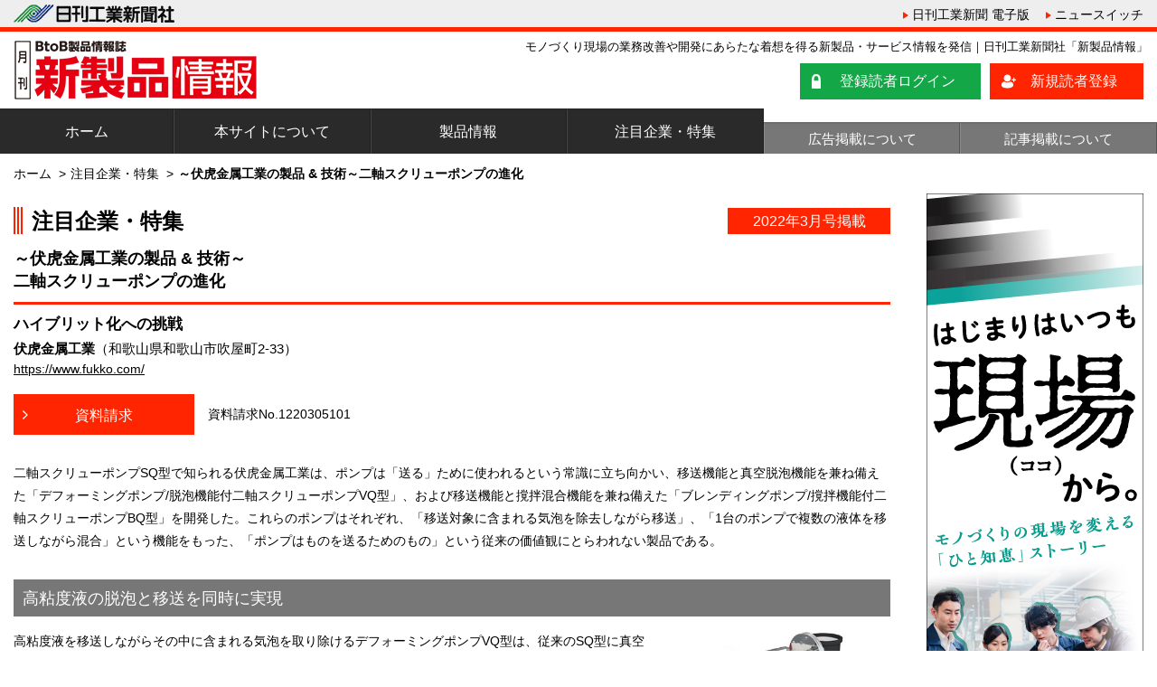

--- FILE ---
content_type: text/html; charset=UTF-8
request_url: https://www.shinseihinjoho.jp/topics/fukko202203/
body_size: 4751
content:
<!DOCTYPE html PUBLIC "-//W3C//DTD XHTML 1.0 Transitional//EN" "http://www.w3.org/TR/xhtml1/DTD/xhtml1-transitional.dtd">
<html xmlns="http://www.w3.org/1999/xhtml" xml:lang="ja" lang="ja">
<head>
<meta http-equiv="Content-Type" content="text/html; charset=UTF-8" />
<title>伏虎金属工業｜注目企業・特集｜新製品情報｜日刊工業新聞社</title>
<meta name="description" content="～伏虎金属工業の製品 &amp; 技術～ 二軸スクリューポンプの進化" />
<meta name="keywords" content="伏虎金属工業,注目企業,新製品情報,日刊工業新聞社" />
<meta http-equiv="Content-Style-Type" content="text/css" />
<meta http-equiv="Content-Script-Type" content="text/javascript" />
<link rel="index" href="/" />
<link rel="stylesheet" href="/css/common.css" type="text/css" media="all" />
<link rel="stylesheet" href="/css/base.css" type="text/css" media="all" />
<link rel="stylesheet" href="/topics/css/topics_detail.css" type="text/css" media="all" />
<link rel="stylesheet" href="page.css" type="text/css" media="all" />
<script type="text/javascript" src="/script_js/jquery-1.11.1.min.js"></script>
<script type="text/javascript" src="/script_js/common_gimmick.js"></script>
<script type="text/javascript" src="/script_js/search_base.js"></script>
<link rel="shortcut icon" href="/favicon.ico" type="image/vnd.microsoft.icon" />
<link rel="icon" href="/favicon.ico" type="image/vnd.microsoft.icon" />
<link rel="apple-touch-icon" href="https://www.shinseihinjoho.jp/apple-touch-icon.png" />
<script>
  (function(i,s,o,g,r,a,m){i['GoogleAnalyticsObject']=r;i[r]=i[r]||function(){
  (i[r].q=i[r].q||[]).push(arguments)},i[r].l=1*new Date();a=s.createElement(o),
  m=s.getElementsByTagName(o)[0];a.async=1;a.src=g;m.parentNode.insertBefore(a,m)
  })(window,document,'script','//www.google-analytics.com/analytics.js','ga');
  ga('create', 'UA-55893162-1', 'auto');
  ga('send', 'pageview');
</script>


<!-- Google tag (gtag.js) -->
<script async src="https://www.googletagmanager.com/gtag/js?id=G-R588HWFJFW"></script>
<script>
  window.dataLayer = window.dataLayer || [];
  function gtag(){dataLayer.push(arguments);}
  gtag('js', new Date());

  gtag('config', 'G-R588HWFJFW');
</script>
<script async src="https://pagead2.googlesyndication.com/pagead/js/adsbygoogle.js?client=ca-pub-2466470294682559"     crossorigin="anonymous"></script><!-- /google-analytics-->
</head>
<body>
<div id="wrap">
<div id="grobal_header">
<div id="nksLogo"><a href="http://corp.nikkan.co.jp/p/company/index" target="_blank"><img src="/images/nks_logo.gif" alt="日刊工業新聞社" width="180" height="30" /></a></div>
<ul>
<li><a href="https://www.nikkan.co.jp/" target="_blank" rel="noopener">日刊工業新聞 電子版</a></li>
<li><a href="https://newswitch.jp/" target="_blank" rel="noopener">ニュースイッチ</a></li>
</ul>
</div><div id="header">
<h1>モノづくり現場の業務改善や開発にあらたな着想を得る新製品・サービス情報を発信｜日刊工業新聞社「新製品情報」</h1>
<h2 id="logo"><a href="https://www.shinseihinjoho.jp/"><img src="/images/logo.png" alt="新製品情報" width="270" height="65" srcset="/images/logo.png 1x, /images/logo@2x.png 2x" /></a></h2>
<div class="btn02"><a href="https://www.shinseihinjoho.jp/usr/account_menu.php" target="_blank">登録読者ログイン</a></div>
<div class="btn05"><a href="https://www.shinseihinjoho.jp/usr/agr_reg.php" target="_blank">新規読者登録</a></div>
</div>
<form name="frmreload" action="/topics/fukko202203/index.php" method="post">
</form>
<div id="navi">
<ul><li class="nav01"><a href="https://www.shinseihinjoho.jp/">ホーム</a></li
><li class="nav02"><a href="https://www.shinseihinjoho.jp/guide/index.php">本サイトについて</a></li
><li class="nav03"><a href="https://www.shinseihinjoho.jp/usr/list_products.php?new=1">製品情報</a></li
><li class="nav04"><a href="https://www.shinseihinjoho.jp/topics/index.php">注目企業・特集</a></li
><li class="nav05"><a href="https://www.shinseihinjoho.jp/media/index.php">広告掲載について</a></li
><li class="nav06"><a href="https://www.shinseihinjoho.jp/media/magagine/index3.php">記事掲載について</a></li
></ul>
</div>
<div id="container" class="clearfix">
<dl class="topic_path">
<dt><a href="/">ホーム</a></dt>
<dd><span>&gt;</span><a href="/topics/">注目企業・特集</a></dd>
<dd><span>&gt;</span>～伏虎金属工業の製品 &amp; 技術～二軸スクリューポンプの進化</dd>
</dl>
<div id="content">
<div class="content_inner">
<div id="topics_detail">
<div class="topics_detail_header">
<h3 class="block_title">注目企業・特集<span class="icon_month">2022年3月号掲載</span></h3>
<h4>～伏虎金属工業の製品 &amp; 技術～<br />
二軸スクリューポンプの進化</h4>
<dl>
<dt>ハイブリット化への挑戦</dt>
<dd><em>伏虎金属工業</em>（和歌山県和歌山市吹屋町2-33）</dd>
</dl>
<p><a href="https://www.fukko.com/" target="_blank">https://www.fukko.com/</a></p>
<div class="request_btn"><a href="/usr/res_one_input.php?new=1&code=1220305101" target="_blank">資料請求</a><span>資料請求No.1220305101</span></div>
</div>
<div class="inner">
<p>二軸スクリューポンプSQ型で知られる伏虎金属工業は、ポンプは「送る」ために使われるという常識に立ち向かい、移送機能と真空脱泡機能を兼ね備えた「デフォーミングポンプ/脱泡機能付二軸スクリューポンプVQ型」、および移送機能と撹拌混合機能を兼ね備えた「ブレンディングポンプ/撹拌機能付二軸スクリューポンプBQ型」を開発した。これらのポンプはそれぞれ、「移送対象に含まれる気泡を除去しながら移送」、「1台のポンプで複数の液体を移送しながら混合」という機能をもった、「ポンプはものを送るためのもの」という従来の価値観にとらわれない製品である。</p>
</div>
<div class="inner">
<h5>高粘度液の脱泡と移送を同時に実現</h5>
<p><span class="img_right"><img src="images/img01.jpg" alt="脱泡機能付二軸スクリューポンプVQ型 画像" width="240"><span class="note">脱泡機能付二軸スクリューポンプVQ型</span></span>
高粘度液を移送しながらその中に含まれる気泡を取り除けるデフォーミングポンプVQ型は、従来のSQ型に真空発生装置が組み付けられた製品である。この工夫は、真空タンクを使った長時間の脱泡を必要とする生産工程の簡略化や、移送液に含まれる気泡が引き起こす充填不良や液質変化といった課題に解決策を提示するものとなる。また、このポンプは「高自吸（-10m）」、「無漏洩（メカニカルシールレス機能）」という機能をあわせ持つ。これにより、従来のポンプでは取り扱いが難しかった、高粘度で流動性の低い液でも無理なく移送することが可能なため、作業時の負担や労力を大幅に軽減させるポンプとなっている。</p>
</div>
<div class="inner">
<h5>複数の液体を均一に撹拌し、移送しながら混合を実現</h5>
<p>ブレンディングポンプBQ型は、ポンプ内でものを送り出す方向とは逆向きに、弱く液を押し返す力を同時に発生させる機構となっている。この特徴により、ポンプ内部に送り込まれた複数種類の液を移送しながら混合できるようになり、移送とミキシングという2つの工程が1つに集約することができるようになった。さらに、配管をカスタマイズすることにより、泡の発生を抑えながら液体中に粉体を均一に混合させることも可能になった。すなわち、このシステムを導入することにより、粉体と液体を混合する際に泡立ちによって撹拌効率が上がらず生産に時間がかかっている工程のリードタイムを短縮する効果が期待できることを意味している。</p>
</div>
<div class="inner">
<h5>ポンプで移送出来なかった超高粘度液や低含水液が移送可能に</h5>
<p>
<span class="img_right"><img src="images/img02.jpg" alt="撹拌機能付二軸スクリューポンプBQ型 画像" width="240"><span class="note">撹拌機能付二軸スクリューポンプBQ型</span></span>
低含水率の液体や、高粘性の液体に含まれる固形物の形状を壊さずに移送できるコンベア一体型二軸スクリューポンプSQWA型を開発。コンベア部とポンプ部が一体化した構造により、ポンプ内部で移送対象が圧縮されたり性質の変化を起こしたりすることなく次工程にそのまま輸送することが可能となった。このストレスフリーな移送の実現は、従来コンベアに頼らなければ移送できなかった設備の洗浄の簡易化や、人手によって移送を行っていた工程の自動化に貢献できるものとなる。</p>
</div>
<div class="inner">
<h5>用途</h5>
<p>食品工業、化学工業、薬粧業界など、あらゆるプロセス産業界に使用可能。</p>
</div>
<div class="inner">
<h5>実液移送テストが可能</h5>
<p>実液によるテスト用貸出機を用意。実際のラインで使用する仕様のポンプが用意されるので導入後の懸念がない。オーダーメイドによる特殊仕様も対応可能。</p>
</div>
<div class="inner">
<h5>製品開発と今後の方針</h5>
<p>最初の開発製品はユーザーの要望から、自吸力の高いラジアルベーンポンプに着目し製品化。以来、主力製品の二軸スクリューポンプではスムーズな分解・洗浄を実現するスライドバー仕様（PAT）、スライドバードッキングシステム、ブリッジ防止用パドル仕様、超高粘度物質移送用スクリューコンベア付SQW型（PAT）、脱泡と液移送を同時に実現するデフォーミングポンプ/脱泡機能付VQ型（PAT）、複数の液や液体と粉体を移送しながら混合する新開発のブレンディングポンプ/撹拌機能付BQ型、超高粘度液・低含水液の物質に特化したコンベア一体型SQWA型などを次々と開発。常識では無理だと思われる難題に取り組み、製品化している。現在も新製品を開発中で、今後も積極的に無理難題に挑戦し、あくまでオンリーワン製品を開発していく方針。</p>
</div>
<div class="memo">
<h5>MEMO</h5>
<div class="memo_inner">
<h6>伏虎金属工業株式会社</h6>
<dl><dt>住所</dt><dd><span>〒640-8324 和歌山県和歌山市吹屋町2丁目33番地</span></dd></dl>
<dl><dt>TEL</dt><dd><span>（073）424-8155</span></dd></dl>
<dl><dt>FAX</dt><dd><span>（073）426-0710</span></dd></dl>
<dl><dt>URL</dt><dd><span><a href="https://www.fukko.com/" target="_blank">https://www.fukko.com/</a></span></dd></dl>
<dl><dt>E-mail</dt><dd><span><a href="mailto:fukkopump@fukko.com">fukkopump@fukko.com</a></span></dd></dl>
</div>
</div>
<div class="topics_detail_footer">
<div class="request_btn"><a href="/usr/res_one_input.php?new=1&code=1220305101" target="_blank">資料請求</a><span>資料請求No.1220305101</span></div>
</div>
</div><!-- /topics_detail -->
</div><!-- /content_inner-->
</div><!-- /content-->
<div id="side">
<!--div id="side_bnr_skyscraper"><a href="https://www.thk.com/" target="_blank" rel="noopener"><img src="/images/bnr_skyscraper.jpg" alt="新製品情報" width="240" height="700" srcset="/images/bnr_skyscraper.jpg 1x, /images/bnr_skyscraper@2x.jpg 2x" /></a></div-->
<!--div id="side_bnr_skyscraper"><a href="/topics/hiraku.php"><img src="/images/bnr_skyscraper250110.png" alt="拓くひとびと" width="240" height="700" /></a></div-->
<div id="side_bnr_skyscraper"><a href="/topics/hajimari.php"><img src="/images/sidebnr_hajimari_2507.jpg" alt="はじまりはいつも現場（ココ）から。" width="240" height="700" /></a></div>
</div><!-- /side-->
</div><!-- /container-->
<div id="footer">
<p class="page_top"><a href="#wrap" class="inpage_link">▲ページの先頭に戻る</a></p>
<ul>
<li><a href="https://www.nikkan.co.jp/pages/privacy" target="_blank">プライバシーポリシー</a></li>
<li><a href="https://corp.nikkan.co.jp/p/copyright" target="_blank">著作権について</a></li>
<li><a href="https://corp.nikkan.co.jp/p/company/index" target="_blank">会社情報</a></li>
<li><a href="https://www.shinseihinjoho.jp/sitemap.php">サイトマップ</a></li>
<li><a href="https://www.shinseihinjoho.jp/contact/contact.php" target="_blank">お問い合わせ</a></li>
</ul>
<p class="copyright">本サイトの掲載情報の無断転載を禁じます。発行／株式会社日刊工業新聞社　Copyright 2025 NIKKAN KOGYO SHIMBUN, LTD.</p>
</div><!-- /footer -->
</div><!-- /wrap -->
</body>
</html>

--- FILE ---
content_type: text/html; charset=utf-8
request_url: https://www.google.com/recaptcha/api2/aframe
body_size: 266
content:
<!DOCTYPE HTML><html><head><meta http-equiv="content-type" content="text/html; charset=UTF-8"></head><body><script nonce="Ms0wr4RfXcfGjbKXpgpdgg">/** Anti-fraud and anti-abuse applications only. See google.com/recaptcha */ try{var clients={'sodar':'https://pagead2.googlesyndication.com/pagead/sodar?'};window.addEventListener("message",function(a){try{if(a.source===window.parent){var b=JSON.parse(a.data);var c=clients[b['id']];if(c){var d=document.createElement('img');d.src=c+b['params']+'&rc='+(localStorage.getItem("rc::a")?sessionStorage.getItem("rc::b"):"");window.document.body.appendChild(d);sessionStorage.setItem("rc::e",parseInt(sessionStorage.getItem("rc::e")||0)+1);localStorage.setItem("rc::h",'1769785338322');}}}catch(b){}});window.parent.postMessage("_grecaptcha_ready", "*");}catch(b){}</script></body></html>

--- FILE ---
content_type: text/css
request_url: https://www.shinseihinjoho.jp/topics/css/topics_detail.css
body_size: 547
content:
@charset "UTF-8";

/*-------------------------
__topics_detail_style
-------------------------*/
#topics_detail {
margin-right: 40px;
}
#topics_detail p {
font-size: 1.4em;
line-height: 1.8;
text-align: left;
padding-bottom: 15px;
}
#topics_detail p strong,
#topics_detail p em {
font-style: normal;
font-weight: 700;
}
#topics_detail p a {
color: #000;
}
#topics_detail p a:hover {
text-decoration: none;
}
#topics_detail .topics_detail_header,
#topics_detail .topics_detail_footer {
padding-top: 15px;
padding-bottom: 15px;
}
#topics_detail .topics_detail_header h4 {
font-size: 1.8em;
line-height: 1.4;
font-weight: 700;
text-align: left;
padding-bottom: 10px;
}
#topics_detail .icon_month {
font-size: 16px;
line-height: 30px;
font-weight: 400;
color: #FFF;
text-align: center;
display: block;
background-color: #FF2500;
width: 180px;
margin: -30px 0 0 auto;
}
#topics_detail .topics_detail_header dl {
text-align: left;
border-top: 3px solid #FF2500;
padding-top: 10px;
}
#topics_detail .topics_detail_header dt {
font-size: 1.7em;
font-weight: 700;
line-height: 1.4;
padding-bottom: 5px;
}
#topics_detail .topics_detail_header dd {
font-size: 1.5em;
line-height: 1.4;
}
#topics_detail .topics_detail_header dd em {
font-weight: 700;
}
#topics_detail .request_btn {
text-align: left;
}
#topics_detail .request_btn a {
font-size: 1.6em;
line-height: 3;
color: #FFF;
text-decoration: none;
display: inline-block;
background: #FF2500 url(../../images/arrow02.png) 10px center no-repeat;
text-align: center;
vertical-align: top;
width: 200px;
height: 45px;
overflow: hidden;
*display: inline; /* IE7 and below  */
*zoom: 1; /* IE7 and below  */
}
#topics_detail .request_btn a:hover {
background-color: #AAA;
}
#topics_detail .request_btn span {
font-size: 1.4em;
line-height: 45px;
margin-left: 15px;
}
#topics_detail .inner {
padding-top: 15px;
overflow: hidden;
zoom: 1;
}
#topics_detail .inner:after{
content: "";
display: block;
clear: both;
}
#topics_detail .inner h5 {
font-size: 1.8em;
line-height: 1.3;
color: #FFF;
background-color: #777;
text-align: left;
margin-bottom: 15px;
padding: 10px 10px 8px;
}
#topics_detail .inner h6 {
font-size: 1.5em;
line-height: 1.4;
font-weight: 700;
color: #2A2A2A;
text-align: left;
}
#topics_detail .inner h6:before {
content: "■";
color: #FF2500;
}
#topics_detail .inner .img_center {
display: block;
text-align: center;
}
#topics_detail .inner .img_right {
float: right;
padding-left: 20px;
}
#topics_detail .inner .img_left {
float: left;
padding-right: 20px;
}
#topics_detail .inner .note {
display: block;
text-align: center;
padding-top: 5px;
padding-bottom: 15px;
}
#topics_detail .memo {
background-color: #F2F2F2;
margin-top: 15px;
margin-bottom: 15px;
border-bottom: 1px solid #D2D2D2;
border-top: 1px solid #F2F2F2;
}
#topics_detail .memo h5 {
font-size: 1.8em;
line-height: 1.2;
background-color: #E2E2E2;
text-align: left;
padding-left: 20px;
padding-top: 12px;
padding-bottom: 8px;
border-top: 1px solid #FFF;
border-bottom: 1px solid #D2D2D2;
}
#topics_detail .memo .memo_inner {
border-top: 1px solid #FFF;
padding-bottom: 15px;
padding-top: 15px;
}
#topics_detail .memo h6 {
font-size: 1.6em;
line-height: 1.4;
font-weight: 700;
color: #2A2A2A;
text-align: left;
margin-left: 20px;
margin-right: 20px;
padding-bottom: 10px;
}
#topics_detail .memo dl {
text-align: left;
margin-left: 20px;
margin-right: 20px;
overflow: hidden;
padding-bottom: 5px;
}
#topics_detail .memo dt {
font-size: 1.4em;
line-height: 1.4;
float: left;
width: 120px;
}
#topics_detail .memo dd {
font-size: 1.4em;
line-height: 1.4;
width: 100%;
float: right;
margin-right: -120px;
}
#topics_detail .memo dd span {
display: block;
margin-right: 120px;
}
#topics_detail .memo dd a {
color: #000;
}
#topics_detail .memo dd a:hover {
text-decoration: none;
}


--- FILE ---
content_type: text/css
request_url: https://www.shinseihinjoho.jp/topics/fukko202203/page.css
body_size: -209
content:
@charset "UTF-8";

/*-------------------------
__page_style
-------------------------*/
.img_center .box{vertical-align:top;display:inline-block;}
.img_center .box + .box{margin:0 0 0 30px;}
